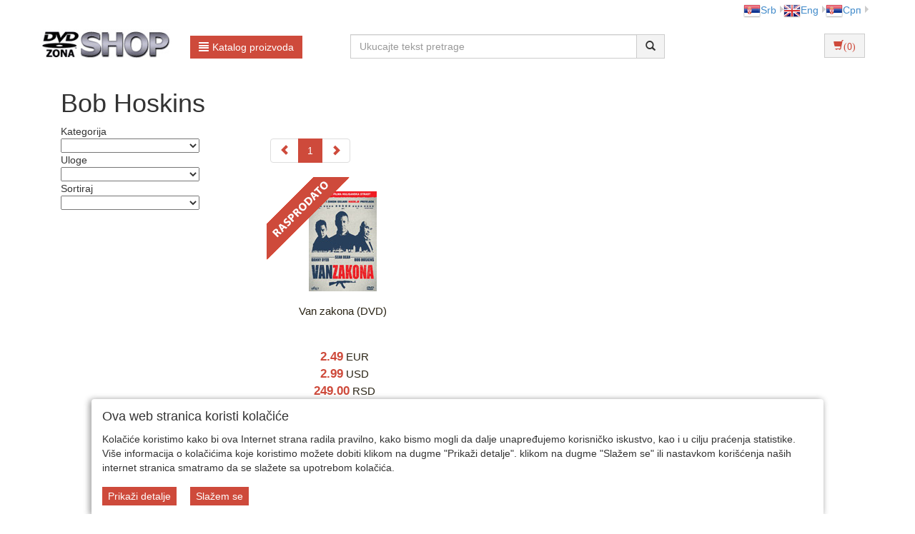

--- FILE ---
content_type: text/html;charset=UTF-8
request_url: https://www.dvdzona.co.rs/uloge/bob-hoskins/7_1_9684?f_search_type=2
body_size: 10345
content:
<!DOCTYPE html><html lang="sr-RS"><head><title>
					Bob Hoskins - DVD Zona Shop
				</title><meta content="text/html; charset=utf-8" http-equiv="Content-Type"/><meta content="SR" http-equiv="Content-Language"/><meta content="follow,index" name="robots"/><meta content="Global" name="distribution"/><meta content="5 days" name="revisit-after"/><meta content="Copyright by WEBCentric doo, 2020-2021. Sva prava zadržana. All rights reserved." name="copyright"/>
				<meta name="keywords" content=""/>	
<meta name="keywords" content="pop muzika, narodna muzika, filmovi" />
<meta name="description" content="Originalna DVD, CD, Blu-ray, LP i Game izdanja iz Srbije. " />
<meta property="og:image" content=""/>
<link rel="canonical" href="https://www.dvdzona.co.rs/uloge/bob-hoskins/7_1_9684" />

<meta name="google-site-verification" content="Oc7QrqSVAF4jt3fG4CYSLrq_awrQ3AANAvfd7_k8Cf0" />
<meta name="google-site-verification" content="V3rQ3CLdqL2aS_HpQPg85Y-X88DdxMjpPQndk63oe9I" />
<meta name="google-site-verification" content="Dh5Xwx7hO9gXMA-nrbW-hD1w52RZ9uHZZ9N9DFasMsU" />
<meta name="google-site-verification" content="YH-5zWHoNGOUl2pJdyKwEiwWEQ_smP-zfNKHI4CI740" />
<!-- Facebook Pixel Code -->
<script>
  !function(f,b,e,v,n,t,s)
  {if(f.fbq)return;n=f.fbq=function(){n.callMethod?
  n.callMethod.apply(n,arguments):n.queue.push(arguments)};
  if(!f._fbq)f._fbq=n;n.push=n;n.loaded=!0;n.version='2.0';
  n.queue=[];t=b.createElement(e);t.async=!0;
  t.src=v;s=b.getElementsByTagName(e)[0];
  s.parentNode.insertBefore(t,s)}(window, document,'script',
  'https://connect.facebook.net/en_US/fbevents.js');
  fbq('init', '373927419776374');
  fbq('track', 'PageView');
</script>
<noscript><img height="1" width="1" style="display:none"
  src="https://www.facebook.com/tr?id=373927419776374&ev=PageView&noscript=1"
/></noscript>
<!-- End Facebook Pixel Code -->
<meta name="facebook-domain-verification" content="0ooytj6lbwfxymbnv0a0z7a93e4de1" />
<meta name="facebook-domain-verification" content="7ppn9a275qpdz8zvvmzp5bkrzje9wf" />
			<meta name="viewport" content="width=device-width, initial-scale=1.0, maximum-scale=1.0"/><link rel="stylesheet" href="/resources/css/normalize.css" type="text/css"/><link rel="stylesheet" href="/resources/bootstrap-3.1.1/css/bootstrap.css" type="text/css"/><link rel="stylesheet" href="/resources/font-awesome-4.7.0/css/font-awesome.min.css" type="text/css"/><link rel="stylesheet" href="/resources/css/dvd/style.css" type="text/css"/><link rel="stylesheet" href="/resources/css/dvd/responsive.css" type="text/css"/><link rel="stylesheet" href="/resources/css/dvd/pgwslideshow.css" type="text/css"/><script type="text/javascript" src="/resources/jquery/jquery-1.11.0.js"></script><script type="text/javascript" src="/resources/jquery/jquery.tmpl-1.0.0.js"></script><script type="text/javascript" src="/resources/js/dvd/pgwslideshow.js"></script><script type="text/javascript" src="/resources/js/superalati-default/pagination.js"></script><script type="text/javascript" src="/resources/js/dvd/pgwslideshow.min.js"></script><script type="text/javascript" src="/resources/bootstrap-3.1.1/js/bootstrap.js"></script><script type="text/javascript" src="/resources/js/dvd/pager.jquery.js"></script><script type="text/javascript" src="/resources/js/dvd/script.js"></script><script type="text/javascript">
		function getPath() { return '';}
		function getImagesRootUrl() { return '/user/include/';}
	</script>
		<!-- Google tag (gtag.js) -->
<script async src="https://www.googletagmanager.com/gtag/js?id=G-2YWY06X6JL"></script>
<script>
  window.dataLayer = window.dataLayer || [];
  function gtag(){dataLayer.push(arguments);}
  gtag('js', new Date());

  gtag('config', 'G-2YWY06X6JL');
</script>

<!-- Global site tag (gtag.js) - Google Analytics -->
<script async src="https://www.googletagmanager.com/gtag/js?id=UA-538274-4"></script>
<script>
  window.dataLayer = window.dataLayer || [];
  function gtag(){dataLayer.push(arguments);}
  gtag('js', new Date());

  gtag('config', 'UA-538274-4');
</script>
<!-- End Google site tag (gtag.js) - Google Analytics -->

<!-- Google Tag Manager -->
<script>(function(w,d,s,l,i){w[l]=w[l]||[];w[l].push({'gtm.start':
new Date().getTime(),event:'gtm.js'});var f=d.getElementsByTagName(s)[0],
j=d.createElement(s),dl=l!='dataLayer'?'&l='+l:'';j.async=true;j.src=
'https://www.googletagmanager.com/gtm.js?id='+i+dl;f.parentNode.insertBefore(j,f);
})(window,document,'script','dataLayer','GTM-T5PSMVS');</script>
<!-- End Google Tag Manager -->

<!-- Google Recaptcha -->
<script src="https://www.google.com/recaptcha/api.js"></script>
<!-- End Google Recaptcha -->


	</head><body itemtype="https://schema.org/WebPage" itemscope="itemscope">
		<!-- Google Tag Manager (noscript) -->
<noscript><iframe src="https://www.googletagmanager.com/ns.html?id=GTM-T5PSMVS"
height="0" width="0" style="display:none;visibility:hidden"></iframe></noscript>
<!-- End Google Tag Manager (noscript) -->
	<div class="container"><div class="layout"><div class="layout_top"><div class="row"><div class="col-lg-6 col-md-6 col-sm-6 col-xs-12"> </div><div class="col-lg-6 col-md-6 col-sm-6 col-xs-12 languages"><ul class="pull-right"><li class="dropdown-submenu first-li menu-li language-li" id="sr-Latn" itemprop="itemListElement"><a href="http://www.dvdzona.co.rs/uloge/bob-hoskins/7_1_9684?lang=sr-Latn" class="truncate"><img alt="sr-Latn" src="/resources/image/dvd/sr-Latn.png"/>Srb</a></li><li class="dropdown-submenu first-li menu-li language-li" id="en" itemprop="itemListElement"><a href="http://www.dvdzona.co.rs/uloge/bob-hoskins/7_1_9684?lang=en" class="truncate"><img alt="en" src="/resources/image/dvd/en.png"/>Eng</a></li><li class="dropdown-submenu first-li menu-li language-li" id="sr" itemprop="itemListElement"><a href="http://www.dvdzona.co.rs/uloge/bob-hoskins/7_1_9684?lang=sr" class="truncate"><img alt="sr" src="/resources/image/dvd/sr.png"/>Срп</a></li></ul></div></div><div class="row"><div class="col-lg-4 col-md-6 col-sm-5 col-xs-5 px-0"><div class="col-lg-6 col-md-6 col-sm-6 col-xs-12"><div class="logo"><a title="DVD Zona Shop" href="/front" class="navbar-brand"><img class="" alt="DVD Zona Shop" title="DVD Zona Shop" src="/resources/image/dvd/logo_sr-Latn.jpg"/></a></div></div><div class="col-lg-6 col-md-6 col-sm-6 col-xs-12"><div class="dropdown"><div class="desktop-menu"><div class="dropdown"><a href="/page.html" data-target="#" class="btn btn-primary btn-primary-alatnica" data-toggle="dropdown" role="button" id="dLabel"><span class="glyphicon glyphicon-align-justify"> </span>Katalog proizvoda</a><ul aria-labelledby="dropdownMenu" role="menu" class="dropdown-menu multi-level first-ul"><li class="dropdown-submenu first-li"><p><a itemprop="item" title="CD zabavna muzika - Srbija i ex-YU - pop, rok & rep (896)" href="/user/cd-domaca-zabavna-muzika-srbija-ex-yu-pop-rok-rep/7_334_1_0_0/category"><span itemprop="name">
			CD zabavna muzika - Srbija i ex-YU - pop, rok & rep
		</span></a></p></li><li class="dropdown-submenu first-li"><p><a itemprop="item" title="CD narodna muzika - Srbija i ex-YU - folk, etno i filmska (558)" href="/user/cd-domaca-narodna-muzika-srbija-ex-yu-folk-etno-filmska/7_368_1_0_0/category"><span itemprop="name">
			CD narodna muzika - Srbija i ex-YU - folk, etno i filmska
		</span></a></p></li><li class="dropdown-submenu first-li"><p><a itemprop="item" title="LP / Vinyl domaća izdanja (19603)" href="/user/lp-vinyl-domaca-izdanja/7_3894_1_0_0/category"><span itemprop="name">
			LP / Vinyl domaća izdanja
		</span></a></p></li><li class="dropdown-submenu first-li"><p><a itemprop="item" title="LP / Vinyl inostrana izdanja (19603)" href="/user/lp-vinyl-inostrana-izdanja/7_3607_1_0_0/category"><span itemprop="name">
			LP / Vinyl inostrana izdanja
		</span></a></p></li><li class="dropdown-submenu first-li"><p><a itemprop="item" title="CD - dečija muzika (19603)" href="/user/cd-decija-muzika/7_2441_1_0_0/category"><span itemprop="name">
			CD - dečija muzika
		</span></a></p></li><li class="dropdown-submenu first-li"><p><a itemprop="item" title="MP3 kompilacije na USB flash drajvu (19603)" href="/user/mp3-kompilacije-na-usb-flash-drajvu/7_3825_1_0_0/category"><span itemprop="name">
			MP3 kompilacije na USB flash drajvu
		</span></a></p></li><li class="dropdown-submenu first-li"><p><a itemprop="item" title="Blu-ray filmovi sa srpskim ili hrvatskim titlovima (113)" href="/user/blu-ray-filmovi-sa-srpskim-ili-hrvatskim-titlovima/7_716_1_0_0/category"><span itemprop="name">
			Blu-ray filmovi sa srpskim ili hrvatskim titlovima
		</span></a></p></li><li class="dropdown-submenu first-li"><p><a itemprop="item" title="Blu-ray filmovi sa engleskim titlovima (19603)" href="/user/blu-ray-filmovi-sa-engleskim-titlovima/7_4325_1_0_0/category"><span itemprop="name">
			Blu-ray filmovi sa engleskim titlovima
		</span></a></p></li><li class="dropdown-submenu first-li"><p><a itemprop="item" title="Blu-ray - muzika i koncerti (19603)" href="/user/blu-ray-muzika-i-koncerti/7_2883_1_0_0/category"><span itemprop="name">
			Blu-ray - muzika i koncerti
		</span></a></p></li><li class="dropdown-submenu first-li"><p><a itemprop="item" title="Inostrani DVD filmovi - najnoviji hit naslovi  (88)" href="/user/inostrani-dvd-filmovi-najnoviji-naslovi/7_3027_1_0_0/category"><span itemprop="name">
			Inostrani DVD filmovi - najnoviji hit naslovi 
		</span></a></p></li><li class="dropdown-submenu first-li"><p><a itemprop="item" title="Inostrani DVD filmovi - stariji naslovi i klasici (148)" href="/user/inostrani-dvd-filmovi-stariji-naslovi-i-klasici/7_172_1_0_0/category"><span itemprop="name">
			Inostrani DVD filmovi - stariji naslovi i klasici
		</span></a></p></li><li class="dropdown-submenu first-li"><p><a itemprop="item" title="CD - inostrana izdanja (19603)" href="/user/cd-inostrana-izdanja/7_2286_1_0_0/category"><span itemprop="name">
			CD - inostrana izdanja
		</span></a></p></li><li class="dropdown-submenu first-li"><p><a itemprop="item" title="Najnoviji DVD naslovi u ponudi  (500)" href="/user/najnoviji-dvd-naslovi-u-ponudi-srbija/7_212_1_0_0/category"><span itemprop="name">
			Najnoviji DVD naslovi u ponudi 
		</span></a></p></li><li class="dropdown-submenu first-li"><p><a itemprop="item" title="Blu-ray za 399-999 dinara (19603)" href="/user/blu-ray-za-399-999-dinara/7_3565_1_0_0/category"><span itemprop="name">
			Blu-ray za 399-999 dinara
		</span></a></p></li><li class="dropdown-submenu first-li"><p><a itemprop="item" title="Srpski i ex-Yu DVD naslovi sa engleskim i drugim stranim titlovima (19603)" href="/user/srpski-i-ex-yu-dvd-naslovi-sa-engleskim-i-drugim-inostranim-titlovima/7_1376_1_0_0/category"><span itemprop="name">
			Srpski i ex-Yu DVD naslovi sa engleskim i drugim stranim titlovima
		</span></a></p></li><li class="dropdown-submenu first-li"><p><a itemprop="item" title="Blu-ray 4K UHD i 3D izdanja (40)" href="/user/blu-ray-4k-uhd-i-3d-izdanja/7_2470_1_0_0/category"><span itemprop="name">
			Blu-ray 4K UHD i 3D izdanja
		</span></a></p></li><li class="dropdown-submenu first-li"><p><span style="color: #428bca;">CD - OSTALE KATEGORIJE</span></p><ul class="dropdown-menu"><p><span><b>CD - OSTALE KATEGORIJE</b></span></p><li><p><a itemprop="item" title="CD - Srbija i ex-YU - albumi (19603)" href="/user/cd-srbija-i-ex-yu-albumi/7_4264_1_0_0/category"><span itemprop="name">
			CD - Srbija i ex-YU - albumi
		</span></a></p></li><li><p><a itemprop="item" title="CD - Srbija i ex-YU - kompilacije najvećih hitova (19603)" href="/user/cd-srbija-i-ex-yu-kompilacije-najvecih-hitova/7_4265_1_0_0/category"><span itemprop="name">
			CD - Srbija i ex-YU - kompilacije najvećih hitova
		</span></a></p></li><li><p><a itemprop="item" title="CD - Srbija i ex-YU - box-set kompleti albuma  (19603)" href="/user/cd-srbija-i-ex-yu-box-set-kompleti-albuma/7_4266_1_0_0/category"><span itemprop="name">
			CD - Srbija i ex-YU - box-set kompleti albuma 
		</span></a></p></li><li><p><a itemprop="item" title="CD - Srbija i ex-YU - kompilacije raznih izvođača (19603)" href="/user/cd-srbija-i-ex-yu-kompilacije-raznih-izvodjaca/7_4267_1_0_0/category"><span itemprop="name">
			CD - Srbija i ex-YU - kompilacije raznih izvođača
		</span></a></p></li><li><p><a itemprop="item" title="CD - Srbija i ex-YU - koncerti / live (19603)" href="/user/cd-srbija-i-ex-yu-koncerti-live/7_4268_1_0_0/category"><span itemprop="name">
			CD - Srbija i ex-YU - koncerti / live
		</span></a></p></li><li><p><a itemprop="item" title="CD - klasična muzika (19603)" href="/user/cd-klasicna-muzika/7_2935_1_0_0/category"><span itemprop="name">
			CD - klasična muzika
		</span></a></p></li><li><p><a itemprop="item" title="CD - audio knjige (19603)" href="/user/cd-audio-knjige/7_2398_1_0_0/category"><span itemprop="name">
			CD - audio knjige
		</span></a></p></li></ul></li><li class="dropdown-submenu first-li"><p><span style="color: #428bca;">DVD - OSTALE KATEGORIJE</span></p><ul class="dropdown-menu"><p><span><b>DVD - OSTALE KATEGORIJE</b></span></p><li><p><a itemprop="item" title="DVD - najnoviji srpski i ex-Yu filmovi (od 2000. godine) (58)" href="/user/dvd-najnoviji-domaci-filmovi-srbija-ex-yu/7_40_1_0_0/category"><span itemprop="name">
			DVD - najnoviji srpski i ex-Yu filmovi (od 2000. godine)
		</span></a></p></li><li><p><a itemprop="item" title="DVD - srpski i ex-Yu filmovi (1990-1999) (25)" href="/user/dvd-domaci-filmovi-srbija-ex-yu-1990-1999/7_338_1_0_0/category"><span itemprop="name">
			DVD - srpski i ex-Yu filmovi (1990-1999)
		</span></a></p></li><li><p><a itemprop="item" title="DVD - srpski i ex-Yu filmovi (1980-1989) (77)" href="/user/dvd-domaci-filmovi-srbija-ex-yu-1980-1989/7_123_1_0_0/category"><span itemprop="name">
			DVD - srpski i ex-Yu filmovi (1980-1989)
		</span></a></p></li><li><p><a itemprop="item" title="DVD - stariji srpski i ex-Yu filmovi (do 1979. godine) (132)" href="/user/dvd-domaci-srbija-ex-yu-stariji-filmovi-do-1979/7_122_1_0_0/category"><span itemprop="name">
			DVD - stariji srpski i ex-Yu filmovi (do 1979. godine)
		</span></a></p></li><li><p><a itemprop="item" title="DVD - domaća muzika (116)" href="/user/dvd-muzika-domaca-srbija-ex-yu/7_178_1_0_0/category"><span itemprop="name">
			DVD - domaća muzika
		</span></a></p></li><li><p><a itemprop="item" title="DVD - inostrana muzika (19603)" href="/user/dvd-inostrana-muzika/7_2287_1_0_0/category"><span itemprop="name">
			DVD - inostrana muzika
		</span></a></p></li><li><p><a itemprop="item" title="DVD - pozorišne predstave (12)" href="/user/dvd-pozorisne-predstave-srbija/7_337_1_0_0/category"><span itemprop="name">
			DVD - pozorišne predstave
		</span></a></p></li><li><p><a itemprop="item" title="DVD - sportski i dokumentarni (56)" href="/user/dvd-sportski-dokumentarni-srbija/7_236_1_0_0/category"><span itemprop="name">
			DVD - sportski i dokumentarni
		</span></a></p></li><li><p><a itemprop="item" title="DVD -  TV serije i emisije (81)" href="/user/dvd-tv-serije-emisije-domace/7_210_1_0_0/category"><span itemprop="name">
			DVD -  TV serije i emisije
		</span></a></p></li><li><p><a itemprop="item" title="DVD - dečiji i animirani (108)" href="/user/dvd-deciji-animirani-srbija/7_173_1_0_0/category"><span itemprop="name">
			DVD - dečiji i animirani
		</span></a></p></li><li><p><a itemprop="item" title="DVD - Lov i ribolov - dokumentarni (19603)" href="/user/dvd-lov-i-ribolov-dokumentarni/7_1681_1_0_0/category"><span itemprop="name">
			DVD - Lov i ribolov - dokumentarni
		</span></a></p></li></ul></li><li class="dropdown-submenu first-li"><p><span style="color: #428bca;">PC, Playstation, Xbox, Nintendo - igre i oprema</span></p><ul class="dropdown-menu"><p><span><b>PC, Playstation, Xbox, Nintendo - igre i oprema</b></span></p><li><p><a itemprop="item" title="PC igre (303)" href="/user/pc-igre/7_1012_1_0_0/category"><span itemprop="name">
			PC igre
		</span></a></p></li><li><p><a itemprop="item" title="Playstation 3 igre (231)" href="/user/playstation-3-igre/7_1009_1_0_0/category"><span itemprop="name">
			Playstation 3 igre
		</span></a></p></li></ul></li><li class="dropdown-submenu first-li"><p><span style="color: #428bca;">KNJIGE I STRIP IZDANJA</span></p><ul class="dropdown-menu"><p><span><b>KNJIGE I STRIP IZDANJA</b></span></p><li><p><a itemprop="item" title="Strip albumi - domaća izdanja (19603)" href="/user/strip-albumi-domaca-izdanja/7_2094_1_0_0/category"><span itemprop="name">
			Strip albumi - domaća izdanja
		</span></a></p></li><li><p><a itemprop="item" title="Strip albumi - licencna izdanja (19603)" href="/user/strip-albumi-licencna-izdanja/7_2119_1_0_0/category"><span itemprop="name">
			Strip albumi - licencna izdanja
		</span></a></p></li><li><p><a itemprop="item" title="Knjige - muzika, film (19603)" href="/user/knjige-muzika-film/7_2669_1_0_0/category"><span itemprop="name">
			Knjige - muzika, film
		</span></a></p></li><li><p><a itemprop="item" title="RTS knjige (19603)" href="/user/rts-knjige/7_4027_1_0_0/category"><span itemprop="name">
			RTS knjige
		</span></a></p></li><li><p><a itemprop="item" title="Knjige - razno (19603)" href="/user/knjige-razno/7_4383_1_0_0/category"><span itemprop="name">
			Knjige - razno
		</span></a></p></li><li><p><a itemprop="item" title="Knjige - Dejan Milošević Tarski  (19603)" href="/user/knjige-dejan-milosevic-tarski/7_4367_1_0_0/category"><span itemprop="name">
			Knjige - Dejan Milošević Tarski 
		</span></a></p></li></ul></li><li class="dropdown-submenu first-li"><p><span style="color: #428bca;">BDR Media knjige</span></p><ul class="dropdown-menu"><p><span><b>BDR Media knjige</b></span></p><li><p><a itemprop="item" title="Džulija Kvin - BDR Media knjige (19603)" href="/user/dzulija-kvin-bdr-media-knjige/7_4317_1_0_0/category"><span itemprop="name">
			Džulija Kvin - BDR Media knjige
		</span></a></p></li><li><p><a itemprop="item" title="Lisa Klejpas - BDR Media knjige (19603)" href="/user/lisa-klejpas-bdr-media-knjige/7_4319_1_0_0/category"><span itemprop="name">
			Lisa Klejpas - BDR Media knjige
		</span></a></p></li><li><p><a itemprop="item" title="Meri Balog - BDR Media knjige (19603)" href="/user/meri-balog-bdr-media-knjige/7_4320_1_0_0/category"><span itemprop="name">
			Meri Balog - BDR Media knjige
		</span></a></p></li><li><p><a itemprop="item" title="Nora Roberts - BDR Media knjige (19603)" href="/user/nora-roberts-bdr-media-knjige/7_4322_1_0_0/category"><span itemprop="name">
			Nora Roberts - BDR Media knjige
		</span></a></p></li><li><p><a itemprop="item" title="Džudit Maknot - BDR Media knjige (19603)" href="/user/dzudit-maknot-bdr-media-knjige/7_4326_1_0_0/category"><span itemprop="name">
			Džudit Maknot - BDR Media knjige
		</span></a></p></li><li><p><a itemprop="item" title="Suzan Inok - BDR Media knjige (19603)" href="/user/suzan-inok-bdr-media-knjige/7_4332_1_0_0/category"><span itemprop="name">
			Suzan Inok - BDR Media knjige
		</span></a></p></li><li><p><a itemprop="item" title="Džuli Garvud - BDR Media knjige (19603)" href="/user/dzuli-garvud-bdr-media-knjige/7_4316_1_0_0/category"><span itemprop="name">
			Džuli Garvud - BDR Media knjige
		</span></a></p></li><li><p><a itemprop="item" title="Suzan Elizabet Filips - BDR Media knjige (19603)" href="/user/suzan-elizabet-filips-bdr-media-knjige/7_4370_1_0_0/category"><span itemprop="name">
			Suzan Elizabet Filips - BDR Media knjige
		</span></a></p></li><li><p><a itemprop="item" title="Džud Devero - BDR Media knjige (19603)" href="/user/dzud-devero-bdr-media-knjige/7_4381_1_0_0/category"><span itemprop="name">
			Džud Devero - BDR Media knjige
		</span></a></p></li><li><p><a itemprop="item" title="Harlekin - Priče iz ordinacije - BDR Media knjige (19603)" href="/user/harlekin-price-iz-ordinacije-bdr-media-knjige/7_4405_1_0_0/category"><span itemprop="name">
			Harlekin - Priče iz ordinacije - BDR Media knjige
		</span></a></p></li><li><p><a itemprop="item" title="Monika Makarti - BDR Media knjige (19603)" href="/user/monika-makarti-bdr-media-knjige/7_4436_1_0_0/category"><span itemprop="name">
			Monika Makarti - BDR Media knjige
		</span></a></p></li><li><p><a itemprop="item" title="Sandra Braun - BDR Media knjige (0)" href="/user/sandra-braun-bdr-media-knjige/7_4335_1_0_0/category"><span itemprop="name">
			Sandra Braun - BDR Media knjige
		</span></a></p></li><li><p><a itemprop="item" title="Donald Trump - BDR Media knjige (1)" href="/user/donald-trump-bdr-media-knjige/7_4336_1_0_0/category"><span itemprop="name">
			Donald Trump - BDR Media knjige
		</span></a></p></li></ul></li><li class="dropdown-submenu first-li"><p><a itemprop="item" title="EYESBURN - merchandise (19603)" href="/user/eyesburn-merchandise/7_4042_1_0_0/category"><span itemprop="name">
			EYESBURN - merchandise
		</span></a></p></li></ul></div></div></div></div></div><div class="col-lg-8 col-md-6 col-sm-7 col-xs-7 px-0"><div class="col-lg-8 col-lg-offset-0 col-md-10 col-md-offset-0 col-sm-9 col-sm-offset-1 col-xs-12 px-0"><div class="search-input"><form action="/search" id="searchboxForm" method="post" class="navbar-form navbar-form-search navbar-left" role="form"><div class="input-group"><div class="input-group-input"><input placeholder="Ukucajte tekst pretrage" class="form-control " name="pattern" autocomplete="off" type="text"/></div><div class="input-group-btn"><button type="submit" class="btn btn-default"><span class="glyphicon glyphicon-search"></span></button></div></div><div class="searchbar-error text-danger hidden">Molimo Vas da unesete barem tri slova u polje za pretragu.</div></form></div><script>
		$('#searchboxForm button.btn').click(function(e) {
			e.preventDefault();
			
			var text = $('#searchboxForm').find("input[type='text']").val();
			if(text.length < 2) {
				$('.searchbar-error').removeClass('hidden');
			} else {
				$('.searchbar-error').addClass('hidden');
				var wordArr = text.split(" ");
				wordArr = wordArr.filter(function(word) {
					return word.length >= 2;
				})
				var newText = wordArr.join(' ');
				$('#searchboxForm').find("input[type='text']").val(newText)
				$('#searchboxForm').submit();
			}
		});
	</script></div><div class="col-lg-2 col-lg-offset-2 col-md-2 col-sm-2 col-xs-12"><div class="btn-group button_shoppingcart pull-right"><div class="btn-group"><form role="form" method="get" action="/shoppingCartAjax" id="shoppingCartAjaxShow"><button class="btn btn-default" type="submit"><span aria-hidden="true" class="glyphicon glyphicon-shopping-cart"/>(0)</button></form></div></div><script type="text/x-jquery-tmpl" id="shoppinCartModulAjaxTemplate">
		{{if orderItems.length > 0}}
	{{each(i) dataTwo.currencies}}
		{{if i < dataTwo.currenciesCount}}
			
				<div id="shoppingCart-*{i}" class="shoppingCartAjax" >
				{{each orderItems}}
					<div class="item col-lg-12 col-md-12 col-sm-12 col-xs-12">

							<div class="col-lg-1 col-md-1 col-sm-1 col-xs-1">
								*{quantity}X
							</div>
							<div class="col-lg-7 col-md-7 col-sm-7 col-xs-6">
								<div class="name" style="word-wrap: break-word;">
										{{each(i) dataTwo.languages}}
											{{if dataTwo.currentLanguge != null}}
												{{if dataTwo.languages[i].isoCode == dataTwo.currentLanguge}}
												    *{item.names[i]}
												{{/if}}
											  
											{{/if}}
                                        {{/each}}
									
								</div>
							</div>
							<div class="col-lg-2 col-md-2 col-sm-2 col-xs-3">
									<b>*{formatPrice(item.finalPrices[i])}</b>
							</div>
							<div class="col-lg-1 col-md-1 col-sm-1 col-xs-1" style="float:right">
								<form class="removeItemAjax" action="*{path}/shoppingCartAjax/removeItem/*{item.id}" method="get" role="form">
										<input type="hidden" name="shopId" value="*{shopId}"/>
																
										<button type="submit" class="btn btn-default btn-xs">
											<span class="glyphicon glyphicon-trash"></span> 
										</button>
									</form>
							</div>
						</div>
						{{/each}}
					</div>
		{{/if}}
	{{/each}}	   
			   
			   {{else}}
				<div class="alert">
					<spring:message code="You have no items in your shopping cart"/>
				</div>
		{{/if}}
	  
				
	</script><script type="text/javascript">
	        function formatPrice(price) {
	            return price.toFixed(2).replace(/(\d)(?=(\d{3})+\.)/g, '$1,');
	        }
        </script><div class="shopping-cart-modul-ajax" id="shopping-cart-modul-ajax"><div class="container-cart"><div class="shoppingcart"><div class="col-lg-12 col-md-12 col-sm-12 col-xs-12"><div class="currencies col-lg-8 col-md-8 col-sm-8 col-xs-8"> </div><div style="cursor:pointer;" class="text-right close-ajax-popover col-lg-4 col-md-4 col-sm-4 col-xs-4" id="close-ajax-popover"><span class="glyphicon glyphicon-remove"> </span></div></div><div class="items col-lg-12 col-md-12 col-sm-12 col-xs-12"> </div><div class="col-lg-12 col-md-12 col-sm-12 col-xs-12 text-right"><div class="total-label">Ukupna cena<div style="display:none" id="totalLabelDiscount">(sa popustom)</div>:
					</div><div class="total"> </div></div><div class="buttonsShoppingCart"><div class="col-lg-12 col-md-12 col-sm-12 col-xs-12"><div style="display:inline-flex" class="btn-group"><form role="form" method="get" action="/shoppingCart"><button class="btn btn-default buttonCarts" type="submit">
				<span class="glyphicon glyphicon-shopping-cart"></span>
			<span class="showCart">Prikaži korpu detaljno</span></button></form><div class="button_checkout"><form role="form" method="get" action="/checkout"><input value="7" name="shopId" type="hidden"/><button class="btn btn-default btn-buy" type="submit"><span class="btntext">Idem na kasu</span><span class="glyphicon glyphicon-play"></span></button></form></div></div></div></div><div style="position: relative ;bottom:27px" class="item col-lg-12 col-md-12 col-sm-12 col-xs-12"><a href="/front" style="float:right;color: #F26300; margin-right:15px;">Nastavi kupovinu</a></div></div></div></div></div></div></div><div class="row visible-xs"><div class="col-xs-12"><div class="mobile-menu-button"><a class="btn btn-primary btn-primary-alatnica" role="button" id="dLabelMobile"><span class="glyphicon glyphicon-align-justify"> </span>Katalog proizvoda</a></div><div class="mobile-menu" id="mobile-menu"><div class="col-md-12"><div class="navigation_categories"><ul class="items first list-inline"><li class="item first"><p><h2><a itemprop="item" title="CD zabavna muzika - Srbija i ex-YU - pop, rok & rep (896)" href="/user/cd-domaca-zabavna-muzika-srbija-ex-yu-pop-rok-rep/7_334_1_0_0/category"><span itemprop="name">
			CD zabavna muzika - Srbija i ex-YU - pop, rok & rep
		</span></a></h2></p><ul class="items second list-inline"></ul></li><li class="item first"><p><h2><a itemprop="item" title="CD narodna muzika - Srbija i ex-YU - folk, etno i filmska (558)" href="/user/cd-domaca-narodna-muzika-srbija-ex-yu-folk-etno-filmska/7_368_1_0_0/category"><span itemprop="name">
			CD narodna muzika - Srbija i ex-YU - folk, etno i filmska
		</span></a></h2></p><ul class="items second list-inline"></ul></li><li class="item first"><p><h2><a itemprop="item" title="LP / Vinyl domaća izdanja (19603)" href="/user/lp-vinyl-domaca-izdanja/7_3894_1_0_0/category"><span itemprop="name">
			LP / Vinyl domaća izdanja
		</span></a></h2></p><ul class="items second list-inline"></ul></li><li class="item first"><p><h2><a itemprop="item" title="LP / Vinyl inostrana izdanja (19603)" href="/user/lp-vinyl-inostrana-izdanja/7_3607_1_0_0/category"><span itemprop="name">
			LP / Vinyl inostrana izdanja
		</span></a></h2></p><ul class="items second list-inline"></ul></li><li class="item first"><p><h2><a itemprop="item" title="CD - dečija muzika (19603)" href="/user/cd-decija-muzika/7_2441_1_0_0/category"><span itemprop="name">
			CD - dečija muzika
		</span></a></h2></p><ul class="items second list-inline"></ul></li><li class="item first"><p><h2><a itemprop="item" title="MP3 kompilacije na USB flash drajvu (19603)" href="/user/mp3-kompilacije-na-usb-flash-drajvu/7_3825_1_0_0/category"><span itemprop="name">
			MP3 kompilacije na USB flash drajvu
		</span></a></h2></p><ul class="items second list-inline"></ul></li><li class="item first"><p><h2><a itemprop="item" title="Blu-ray filmovi sa srpskim ili hrvatskim titlovima (113)" href="/user/blu-ray-filmovi-sa-srpskim-ili-hrvatskim-titlovima/7_716_1_0_0/category"><span itemprop="name">
			Blu-ray filmovi sa srpskim ili hrvatskim titlovima
		</span></a></h2></p><ul class="items second list-inline"></ul></li><li class="item first"><p><h2><a itemprop="item" title="Blu-ray filmovi sa engleskim titlovima (19603)" href="/user/blu-ray-filmovi-sa-engleskim-titlovima/7_4325_1_0_0/category"><span itemprop="name">
			Blu-ray filmovi sa engleskim titlovima
		</span></a></h2></p><ul class="items second list-inline"></ul></li><li class="item first"><p><h2><a itemprop="item" title="Blu-ray - muzika i koncerti (19603)" href="/user/blu-ray-muzika-i-koncerti/7_2883_1_0_0/category"><span itemprop="name">
			Blu-ray - muzika i koncerti
		</span></a></h2></p><ul class="items second list-inline"></ul></li><li class="item first"><p><h2><a itemprop="item" title="Inostrani DVD filmovi - najnoviji hit naslovi  (88)" href="/user/inostrani-dvd-filmovi-najnoviji-naslovi/7_3027_1_0_0/category"><span itemprop="name">
			Inostrani DVD filmovi - najnoviji hit naslovi 
		</span></a></h2></p><ul class="items second list-inline"></ul></li><li class="item first"><p><h2><a itemprop="item" title="Inostrani DVD filmovi - stariji naslovi i klasici (148)" href="/user/inostrani-dvd-filmovi-stariji-naslovi-i-klasici/7_172_1_0_0/category"><span itemprop="name">
			Inostrani DVD filmovi - stariji naslovi i klasici
		</span></a></h2></p><ul class="items second list-inline"></ul></li><li class="item first"><p><h2><a itemprop="item" title="CD - inostrana izdanja (19603)" href="/user/cd-inostrana-izdanja/7_2286_1_0_0/category"><span itemprop="name">
			CD - inostrana izdanja
		</span></a></h2></p><ul class="items second list-inline"></ul></li><li class="item first"><p><h2><a itemprop="item" title="Najnoviji DVD naslovi u ponudi  (500)" href="/user/najnoviji-dvd-naslovi-u-ponudi-srbija/7_212_1_0_0/category"><span itemprop="name">
			Najnoviji DVD naslovi u ponudi 
		</span></a></h2></p><ul class="items second list-inline"></ul></li><li class="item first"><p><h2><a itemprop="item" title="Blu-ray za 399-999 dinara (19603)" href="/user/blu-ray-za-399-999-dinara/7_3565_1_0_0/category"><span itemprop="name">
			Blu-ray za 399-999 dinara
		</span></a></h2></p><ul class="items second list-inline"></ul></li><li class="item first"><p><h2><a itemprop="item" title="Srpski i ex-Yu DVD naslovi sa engleskim i drugim stranim titlovima (19603)" href="/user/srpski-i-ex-yu-dvd-naslovi-sa-engleskim-i-drugim-inostranim-titlovima/7_1376_1_0_0/category"><span itemprop="name">
			Srpski i ex-Yu DVD naslovi sa engleskim i drugim stranim titlovima
		</span></a></h2></p><ul class="items second list-inline"></ul></li><li class="item first"><p><h2><a itemprop="item" title="Blu-ray 4K UHD i 3D izdanja (40)" href="/user/blu-ray-4k-uhd-i-3d-izdanja/7_2470_1_0_0/category"><span itemprop="name">
			Blu-ray 4K UHD i 3D izdanja
		</span></a></h2></p><ul class="items second list-inline"></ul></li><li class="item first"><p><h2><span style="color: #428bca;">CD - OSTALE KATEGORIJE</span></h2></p><ul class="items second list-inline"><li class="item second"><h2><a itemprop="item" title="CD - Srbija i ex-YU - albumi (19603)" href="/user/cd-srbija-i-ex-yu-albumi/7_4264_1_0_0/category"><span itemprop="name">
			CD - Srbija i ex-YU - albumi
		</span></a></h2></li><li class="item second"><h2><a itemprop="item" title="CD - Srbija i ex-YU - kompilacije najvećih hitova (19603)" href="/user/cd-srbija-i-ex-yu-kompilacije-najvecih-hitova/7_4265_1_0_0/category"><span itemprop="name">
			CD - Srbija i ex-YU - kompilacije najvećih hitova
		</span></a></h2></li><li class="item second"><h2><a itemprop="item" title="CD - Srbija i ex-YU - box-set kompleti albuma  (19603)" href="/user/cd-srbija-i-ex-yu-box-set-kompleti-albuma/7_4266_1_0_0/category"><span itemprop="name">
			CD - Srbija i ex-YU - box-set kompleti albuma 
		</span></a></h2></li><li class="item second"><h2><a itemprop="item" title="CD - Srbija i ex-YU - kompilacije raznih izvođača (19603)" href="/user/cd-srbija-i-ex-yu-kompilacije-raznih-izvodjaca/7_4267_1_0_0/category"><span itemprop="name">
			CD - Srbija i ex-YU - kompilacije raznih izvođača
		</span></a></h2></li><li class="item second"><h2><a itemprop="item" title="CD - Srbija i ex-YU - koncerti / live (19603)" href="/user/cd-srbija-i-ex-yu-koncerti-live/7_4268_1_0_0/category"><span itemprop="name">
			CD - Srbija i ex-YU - koncerti / live
		</span></a></h2></li><li class="item second"><h2><a itemprop="item" title="CD - klasična muzika (19603)" href="/user/cd-klasicna-muzika/7_2935_1_0_0/category"><span itemprop="name">
			CD - klasična muzika
		</span></a></h2></li><li class="item second"><h2><a itemprop="item" title="CD - audio knjige (19603)" href="/user/cd-audio-knjige/7_2398_1_0_0/category"><span itemprop="name">
			CD - audio knjige
		</span></a></h2></li></ul></li><li class="item first"><p><h2><span style="color: #428bca;">DVD - OSTALE KATEGORIJE</span></h2></p><ul class="items second list-inline"><li class="item second"><h2><a itemprop="item" title="DVD - najnoviji srpski i ex-Yu filmovi (od 2000. godine) (58)" href="/user/dvd-najnoviji-domaci-filmovi-srbija-ex-yu/7_40_1_0_0/category"><span itemprop="name">
			DVD - najnoviji srpski i ex-Yu filmovi (od 2000. godine)
		</span></a></h2></li><li class="item second"><h2><a itemprop="item" title="DVD - srpski i ex-Yu filmovi (1990-1999) (25)" href="/user/dvd-domaci-filmovi-srbija-ex-yu-1990-1999/7_338_1_0_0/category"><span itemprop="name">
			DVD - srpski i ex-Yu filmovi (1990-1999)
		</span></a></h2></li><li class="item second"><h2><a itemprop="item" title="DVD - srpski i ex-Yu filmovi (1980-1989) (77)" href="/user/dvd-domaci-filmovi-srbija-ex-yu-1980-1989/7_123_1_0_0/category"><span itemprop="name">
			DVD - srpski i ex-Yu filmovi (1980-1989)
		</span></a></h2></li><li class="item second"><h2><a itemprop="item" title="DVD - stariji srpski i ex-Yu filmovi (do 1979. godine) (132)" href="/user/dvd-domaci-srbija-ex-yu-stariji-filmovi-do-1979/7_122_1_0_0/category"><span itemprop="name">
			DVD - stariji srpski i ex-Yu filmovi (do 1979. godine)
		</span></a></h2></li><li class="item second"><h2><a itemprop="item" title="DVD - domaća muzika (116)" href="/user/dvd-muzika-domaca-srbija-ex-yu/7_178_1_0_0/category"><span itemprop="name">
			DVD - domaća muzika
		</span></a></h2></li><li class="item second"><h2><a itemprop="item" title="DVD - inostrana muzika (19603)" href="/user/dvd-inostrana-muzika/7_2287_1_0_0/category"><span itemprop="name">
			DVD - inostrana muzika
		</span></a></h2></li><li class="item second"><h2><a itemprop="item" title="DVD - pozorišne predstave (12)" href="/user/dvd-pozorisne-predstave-srbija/7_337_1_0_0/category"><span itemprop="name">
			DVD - pozorišne predstave
		</span></a></h2></li><li class="item second"><h2><a itemprop="item" title="DVD - sportski i dokumentarni (56)" href="/user/dvd-sportski-dokumentarni-srbija/7_236_1_0_0/category"><span itemprop="name">
			DVD - sportski i dokumentarni
		</span></a></h2></li><li class="item second"><h2><a itemprop="item" title="DVD -  TV serije i emisije (81)" href="/user/dvd-tv-serije-emisije-domace/7_210_1_0_0/category"><span itemprop="name">
			DVD -  TV serije i emisije
		</span></a></h2></li><li class="item second"><h2><a itemprop="item" title="DVD - dečiji i animirani (108)" href="/user/dvd-deciji-animirani-srbija/7_173_1_0_0/category"><span itemprop="name">
			DVD - dečiji i animirani
		</span></a></h2></li><li class="item second"><h2><a itemprop="item" title="DVD - Lov i ribolov - dokumentarni (19603)" href="/user/dvd-lov-i-ribolov-dokumentarni/7_1681_1_0_0/category"><span itemprop="name">
			DVD - Lov i ribolov - dokumentarni
		</span></a></h2></li></ul></li><li class="item first"><p><h2><span style="color: #428bca;">PC, Playstation, Xbox, Nintendo - igre i oprema</span></h2></p><ul class="items second list-inline"><li class="item second"><h2><a itemprop="item" title="PC igre (303)" href="/user/pc-igre/7_1012_1_0_0/category"><span itemprop="name">
			PC igre
		</span></a></h2></li><li class="item second"><h2><a itemprop="item" title="Playstation 3 igre (231)" href="/user/playstation-3-igre/7_1009_1_0_0/category"><span itemprop="name">
			Playstation 3 igre
		</span></a></h2></li></ul></li><li class="item first"><p><h2><span style="color: #428bca;">KNJIGE I STRIP IZDANJA</span></h2></p><ul class="items second list-inline"><li class="item second"><h2><a itemprop="item" title="Strip albumi - domaća izdanja (19603)" href="/user/strip-albumi-domaca-izdanja/7_2094_1_0_0/category"><span itemprop="name">
			Strip albumi - domaća izdanja
		</span></a></h2></li><li class="item second"><h2><a itemprop="item" title="Strip albumi - licencna izdanja (19603)" href="/user/strip-albumi-licencna-izdanja/7_2119_1_0_0/category"><span itemprop="name">
			Strip albumi - licencna izdanja
		</span></a></h2></li><li class="item second"><h2><a itemprop="item" title="Knjige - muzika, film (19603)" href="/user/knjige-muzika-film/7_2669_1_0_0/category"><span itemprop="name">
			Knjige - muzika, film
		</span></a></h2></li><li class="item second"><h2><a itemprop="item" title="RTS knjige (19603)" href="/user/rts-knjige/7_4027_1_0_0/category"><span itemprop="name">
			RTS knjige
		</span></a></h2></li><li class="item second"><h2><a itemprop="item" title="Knjige - razno (19603)" href="/user/knjige-razno/7_4383_1_0_0/category"><span itemprop="name">
			Knjige - razno
		</span></a></h2></li><li class="item second"><h2><a itemprop="item" title="Knjige - Dejan Milošević Tarski  (19603)" href="/user/knjige-dejan-milosevic-tarski/7_4367_1_0_0/category"><span itemprop="name">
			Knjige - Dejan Milošević Tarski 
		</span></a></h2></li></ul></li><li class="item first"><p><h2><span style="color: #428bca;">BDR Media knjige</span></h2></p><ul class="items second list-inline"><li class="item second"><h2><a itemprop="item" title="Džulija Kvin - BDR Media knjige (19603)" href="/user/dzulija-kvin-bdr-media-knjige/7_4317_1_0_0/category"><span itemprop="name">
			Džulija Kvin - BDR Media knjige
		</span></a></h2></li><li class="item second"><h2><a itemprop="item" title="Lisa Klejpas - BDR Media knjige (19603)" href="/user/lisa-klejpas-bdr-media-knjige/7_4319_1_0_0/category"><span itemprop="name">
			Lisa Klejpas - BDR Media knjige
		</span></a></h2></li><li class="item second"><h2><a itemprop="item" title="Meri Balog - BDR Media knjige (19603)" href="/user/meri-balog-bdr-media-knjige/7_4320_1_0_0/category"><span itemprop="name">
			Meri Balog - BDR Media knjige
		</span></a></h2></li><li class="item second"><h2><a itemprop="item" title="Nora Roberts - BDR Media knjige (19603)" href="/user/nora-roberts-bdr-media-knjige/7_4322_1_0_0/category"><span itemprop="name">
			Nora Roberts - BDR Media knjige
		</span></a></h2></li><li class="item second"><h2><a itemprop="item" title="Džudit Maknot - BDR Media knjige (19603)" href="/user/dzudit-maknot-bdr-media-knjige/7_4326_1_0_0/category"><span itemprop="name">
			Džudit Maknot - BDR Media knjige
		</span></a></h2></li><li class="item second"><h2><a itemprop="item" title="Suzan Inok - BDR Media knjige (19603)" href="/user/suzan-inok-bdr-media-knjige/7_4332_1_0_0/category"><span itemprop="name">
			Suzan Inok - BDR Media knjige
		</span></a></h2></li><li class="item second"><h2><a itemprop="item" title="Džuli Garvud - BDR Media knjige (19603)" href="/user/dzuli-garvud-bdr-media-knjige/7_4316_1_0_0/category"><span itemprop="name">
			Džuli Garvud - BDR Media knjige
		</span></a></h2></li><li class="item second"><h2><a itemprop="item" title="Suzan Elizabet Filips - BDR Media knjige (19603)" href="/user/suzan-elizabet-filips-bdr-media-knjige/7_4370_1_0_0/category"><span itemprop="name">
			Suzan Elizabet Filips - BDR Media knjige
		</span></a></h2></li><li class="item second"><h2><a itemprop="item" title="Džud Devero - BDR Media knjige (19603)" href="/user/dzud-devero-bdr-media-knjige/7_4381_1_0_0/category"><span itemprop="name">
			Džud Devero - BDR Media knjige
		</span></a></h2></li><li class="item second"><h2><a itemprop="item" title="Harlekin - Priče iz ordinacije - BDR Media knjige (19603)" href="/user/harlekin-price-iz-ordinacije-bdr-media-knjige/7_4405_1_0_0/category"><span itemprop="name">
			Harlekin - Priče iz ordinacije - BDR Media knjige
		</span></a></h2></li><li class="item second"><h2><a itemprop="item" title="Monika Makarti - BDR Media knjige (19603)" href="/user/monika-makarti-bdr-media-knjige/7_4436_1_0_0/category"><span itemprop="name">
			Monika Makarti - BDR Media knjige
		</span></a></h2></li><li class="item second"><h2><a itemprop="item" title="Sandra Braun - BDR Media knjige (0)" href="/user/sandra-braun-bdr-media-knjige/7_4335_1_0_0/category"><span itemprop="name">
			Sandra Braun - BDR Media knjige
		</span></a></h2></li><li class="item second"><h2><a itemprop="item" title="Donald Trump - BDR Media knjige (1)" href="/user/donald-trump-bdr-media-knjige/7_4336_1_0_0/category"><span itemprop="name">
			Donald Trump - BDR Media knjige
		</span></a></h2></li></ul></li><li class="item first"><p><h2><a itemprop="item" title="EYESBURN - merchandise (19603)" href="/user/eyesburn-merchandise/7_4042_1_0_0/category"><span itemprop="name">
			EYESBURN - merchandise
		</span></a></h2></p><ul class="items second list-inline"></ul></li></ul></div></div></div></div></div><div id="addToCartPopUpModal" data-backdrop="static" aria-hidden="true" role="dialog" tabindex="-1" class="modal fade"><div role="document" class="modal-dialog"><div class="modal-content"><div class="modal-header"><button aria-label="Close" data-dismiss="modal" class="close" type="button"><span aria-hidden="true">&times;</span></button><span class="glyphicon glyphicon-ok-circle" aria-hidden="true"></span>   <span><b class="modal-title">Proizvod je uspešno dodat u korpu</b></span></div><div class="modal-body"><p/></div><div class="modal-footer"><button data-dismiss="modal" class="btn btn-default" type="button">Nastavljam sa kupovinom</button><button onclick="location.href=&#039;/shoppingCart&#039;;" class="btn btn-default" type="button">Prikaži korpu detaljno</button></div></div></div></div></div><div style="margin-top: 15px;" class="layout_middle"><div class="container"><div class="searchresults"><div id="propertyvalue-9684" class="propertyvalue"><h1>Bob Hoskins</h1><p></p></div><div class="search-result"><div class="row filter-select"><div class="col-lg-3 col-md-3 col-sm-3 col-xs-12"><div class="row"><div class="col-lg-12 col-md-12 col-sm-12 col-xs-12"><div class="row"><div class="col-lg-12 col-md-12 col-sm-12 col-xs-12"><div class="actions"><form name="formSortingFiltering" id="formSortingFiltering" action="" method="get"><input value="7" name="f_shop_id" type="hidden"/><input value="1" name="f_lang_id" type="hidden"/><div class="sorting"><span>Kategorija</span><input name="f_filter_type_1" value="2" type="hidden"/><select id="f_cat_id" name="f_cat_id" class="filter-select"><option value=""/><option value="172">Inostrani DVD filmovi - stariji naslovi i klasici</option></select><span>Uloge</span><input name="f_filter_type_2" value="2" type="hidden"/><select id="f_filter_value_2" name="f_filter_value_2" class="filter-select"><option value=""/><option value="9684">Bob Hoskins</option><option value="9683">Danny Dyer</option><option value="3856">Rupert Friend</option><option value="3141">Sean Bean</option></select></div><div class="sorting"><span>Sortiraj</span><select id="f_sorting_id" name="f_sorting_id" class="sort-select"><option/><option value="0">po značaju</option><option value="2">po imenu (A-Z)</option><option value="3">po imenu (Z-A)</option><option value="4">po ceni (prvo jeftiniji)</option><option value="5">po ceni (prvo skuplji)</option></select></div></form></div></div></div></div></div></div><div class="col-lg-9 col-md-9 col-sm-9 col-xs-12"><nav aria-label="Page navigation"><ul class="pagination"><li class="previous"><a aria-label="Previous" href="#"><span aria-hidden="true" class="glyphicon glyphicon-chevron-left"></span></a></li><li style="" class="item up page-number-1"><a>1</a></li><li style="display: none" class="etc-low"><span>...</span></li><li class="next"><a aria-label="Next" href="#"><span aria-hidden="true" class="glyphicon glyphicon-chevron-right"></span></a></li></ul></nav><ul class="items list-inline"><li style="display: none;" class="item col-lg-3 col-md-3 col-sm-4 col-xs-12"><a title="Van zakona (DVD)" href="/user/inostrani-dvd-filmovi-stariji-naslovi-i-klasici/van-zakona-dvd/7_172_85899_1_0_0/item">
		<div id="itemThumbnail-85899" class="item_thumbnail"><div class="image"><img itemprop="image" alt="Van zakona (DVD)" src="/user/include/dvd/images/items/van_zakona-dvd-m.jpg"/></div><img src="/resources/image/dvd/soldout_sr-Latn.png" alt="Van zakona (DVD)" class="soldout" style="display: inline;"/><div class="name"><h2 class="truncate">Van zakona (DVD)</h2></div><div class="prices"><div itemprop="offers" itemtype="https://schema.org/Offer" itemscope="itemscope" class="price"><span itemprop="price" class="amount">2.49</span><span class="currency">
								EUR
								<meta content="EUR" itemprop="priceCurrency"/></span></div><div itemprop="offers" itemtype="https://schema.org/Offer" itemscope="itemscope" class="price"><span itemprop="price" class="amount">2.99</span><span class="currency">
								USD
								<meta content="USD" itemprop="priceCurrency"/></span></div><div itemprop="offers" itemtype="https://schema.org/Offer" itemscope="itemscope" class="price"><span itemprop="price" class="amount">249.00</span><span class="currency">
								RSD
								<meta content="RSD" itemprop="priceCurrency"/></span></div></div><button class="btn more_details no_add_to_cart_button">Više detalja</button></div>
	</a></li></ul><nav aria-label="Page navigation"><ul class="pagination"><li class="previous"><a aria-label="Previous" href="#"><span aria-hidden="true" class="glyphicon glyphicon-chevron-left"></span></a></li><li style="" class="item up page-number-1"><a>1</a></li><li style="display: none" class="etc-low"><span>...</span></li><li class="next"><a aria-label="Next" href="#"><span aria-hidden="true" class="glyphicon glyphicon-chevron-right"></span></a></li></ul></nav></div></div></div></div></div></div><div class="layout_bottom"><div style="" id="page-bottom_navigation" class="page"><footer class="footer" style="background-color: #f3f3f3;">
   		 <!-- desktop footer -->
   		 			 <!-- Naslovi -->
   					<div class="row hidden-xs hidden-sm" id="desktop-footer-header">
        				<div class="col-lg-2 col-md-3 col-sm-12 col-xs-12 desktop-footer-header-item">
            				O DVD Zoni
        				</div>
	        			<div class="col-lg-3 col-md-3 col-sm-12 col-xs-12 desktop-footer-header-item">
	            			Kako kupovati online
	       				</div>
				        <div class="col-lg-3 col-md-3 col-sm-12 col-xs-12 desktop-footer-header-item">
				        Korisnički servis
				        </div>
	        			<div class="col-lg-4 col-md-3 col-sm-12 col-xs-12 desktop-footer-header-item">
	            			Način plaćanja
	        			</div>
    				</div>
    				<div class="row hidden-xs hidden-sm" id="desktop-footer-body">
    					<!-- 1 -->
       					<div class="col-lg-2 col-md-3 col-sm-12 col-xs-12 desktop-footer-body-item">
            				<ul>
                				<li><a href="/user/kontakt/7_kontakt_1_0/page.jsp" title="Kontakt">Kontakt</a></li>
					<li><a href="/user/uslovi-koriscenja/7_usloviKoriscenja_1_0/page.jsp" title="Uslovi korišćenja">Uslovi korišćenja</a></li>
                                        <li><a href="/user/politika-kolacica/7_CookiePolicy_1_0/page.jsp" title="politika kolačića">Politika kolačića</a></li>
 <li><a href="/user/zastita-privatnosti/7_zastita_1_0/page.jsp" title="Politika privatnosti">Politika privatnosti</a></li>
            				</ul>
        				</div>
        				<!-- 2 -->
	        			<div class="col-lg-3 col-md-3 col-sm-12 col-xs-12 desktop-footer-body-item">
				            <ul>
						<li><a href="/user/kako-kupovati-online/7_kakoKupovatiOnline_1_0/page.jsp" title="Kako kupovati online">Kako naručiti</a></li>
					<li><a href="/user/nacini-placanja/7_naciniPlacanja_1_0/page.jsp" title="Nacini placanja">Načini plaćanja</a></li>
					<li><a href="/user/reklamacije/7_reklamacije_1_0/page.jsp" title="Povrat robe i reklamacije">Povrat robe i reklamacije</a></li>
					<li><a href="/user/postarina/7_postarina_1_0/page.jsp" title="cenovnik dostave">Cenovnik dostave</a></li>       
				         <li><a href="/user/isporuka/7_isporuka_1_0/page.jsp" title="Isporuka">Isporuka</a></li>   
           				</ul>
	       				</div>
	       				<!-- 3 -->
				        <div class="col-lg-3 col-md-3 col-sm-12 col-xs-12 desktop-footer-body-item">
				            <ul>
				                <li><a href="/user/dokumenti-za-povrat-robe/7_dokumentiZaPovrat_1_0/page.jsp" title="Dokumenti za povrat robe">Dokumenti za povrat robe</a></li>
					<li><span class="glyphicon glyphicon-earphone" aria-hidden="false"></span>  069 3839662</li>
                                        <li><span class="glyphicon glyphicon-earphone" aria-hidden="false"></span>  011 3187630</li>
                                        <li><span class="glyphicon glyphicon-earphone" aria-hidden="false"></span>   011 4029654</li>

					<li><span class="	glyphicon glyphicon-envelope" aria-hidden="false"></span> office@dvdzona.co.rs</li>
					<li>Radno vreme </li>
					<li>Call centar pon-petak 9.00-17.00 </li>
				            </ul>
				        </div>
				        <!-- 4 -->
				        <div class="col-lg-4 col-md-3 col-sm-12 col-xs-12 desktop-footer-body-item">
				            <ul class="payment">
				                <li>
   <a href="https://www.mastercard.rs/sr-rs/korisnici/pronadite-karticu.html" target="_blank">
				                		<img align="absmiddle" border="0" alt="Master Card Secure Code" src="/user/include/dvd/images/logo_mc_idcheck_40.png">
				                	</a>
				                	<a href="https://rs.visa.com/pay-with-visa/security-and-assistance/protected-everywhere.html" target="_blank">
				                		<img align="absmiddle" border="0" alt="Verified by Visa" src="/user/include/dvd/images/logo_visa-secure_blu_36.png">
				                	</a>
				                </li>

   <li>
				                	<a class="bank" href="https://www.bancaintesa.rs" target="_blank">
				                		<img align="absmiddle" border="0" alt="Banca Intesa" src="/user/include/dvd/images/logo_banca-intesa_color.png">
				                	</a>
				                </li>
				                <li>
				                	<img align="absmiddle" border="0" alt="maestro" src="/user/include/dvd/images/logo_maestro_card.png">
				                	<img align="absmiddle" border="0" alt="mastercard" src="/user/include/dvd/images/logo_master_card.png">
                                                        <img align="absmiddle" border="0" alt="mastercard" src="/user/include/dvd/images/logo_DinaCard.png">
				                	<img align="absmiddle" border="0" alt="visa" src="/user/include/dvd/images/logo_Visa_brandmark.png">
				                	<img align="absmiddle" border="0" alt="american_express" src="/user/include/dvd/images/logo_AMERICAN-EXPRESS-BLUEBOX.png">
                                                 
				                </li>
				             
				            </ul>
				        </div>
    				</div>
				    <!-- mobile footer -->
				    <div class="visible-xs visible-sm" id="mobile-footer">
				        <div class="panel-group" id="mobile-footer-accordion">
				        	<!-- 1 -->
				            <div class="panel panel-default">
				                <div class="panel-heading">
				                    <h4 class="panel-title">
				                        <a data-toggle="collapse" data-parent="#mobile-footer-accordion" href="#collapse-footer-1">
				                            O DVD Zoni
				                            <div class="accordion-button-container">
				                                <div class="accordion-button">		                        
				                                </div>
				                            </div>
				                        </a>
				                    </h4>
				                </div>
				                <div id="collapse-footer-1" class="panel-collapse collapse">
				                    <div class="panel-body">
				                        <ul>
<li><a href="/user/kontakt/7_kontakt_1_0/page.jsp" title="Kontakt">Kontakt</a></li>
					<li><a href="/user/uslovi-koriscenja/7_usloviKoriscenja_1_0/page.jsp" title="Uslovi korišćenja">Uslovi korišćenja</a></li>
 <li><a href="/user/politika-kolacica/7_CookiePolicy_1_0/page.jsp" title="politika kolačića">Politika kolačića</a></li>
 <li><a href="/user/zastita-privatnosti/7_zastita_1_0/page.jsp" title="Politika privatnosti">Politika privatnosti</a></li>
                        				</ul>
				                    </div>
				                </div>
				            </div>
				            <!-- 2 -->
				            <div class="panel panel-default">
				                <div class="panel-heading">
				                    <h4 class="panel-title">
				                        <a data-toggle="collapse" data-parent="#mobile-footer-accordion" href="#collapse-footer-2">
				                            Kako kupovati online
				                            <div class="accordion-button-container">
				                                <div class="accordion-button">
				                                </div>
				                            </div>
				                        </a>
				                    </h4>
				                </div>
				                <div id="collapse-footer-2" class="panel-collapse collapse">
				                    <div class="panel-body">
				                        <ul>
					                    <li><a href="/user/kako-kupovati-online/7_kakoKupovatiOnline_1_0/page.jsp" title="Kako kupovati online">Kako naručiti</a></li>
					<li><a href="/user/nacini-placanja/7_naciniPlacanja_1_0/page.jsp" title="Nacini placanja">Načini plaćanja</a></li>
					<li><a href="/user/reklamacije/7_reklamacije_1_0/page.jsp" title="Povrat robe i reklamacije">Povrat robe i reklamacije</a></li>
					<li><a href="/user/postarina/7_postarina_1_0/page.jsp" title="cenovnik dostave">Cenovnik dostave</a></li>   
                                        <li><a href="/user/isporuka/7_isporuka_1_0/page.jsp" title="Isporuka">Isporuka</a></li>  
				      
                        				</ul>
				                    </div>
				                </div>
             				</div>
             				<!-- 3 -->
			                <div class="panel panel-default">
				                <div class="panel-heading">
				                    <h4 class="panel-title">
				                        <a data-toggle="collapse" data-parent="#mobile-footer-accordion" href="#collapse-footer-3">
				                           Korisnički servis
				                            <div class="accordion-button-container">
				                                <div class="accordion-button">
				                                </div>
				                            </div>
				                        </a>
				                    </h4>
				                </div>
                				<div id="collapse-footer-3" class="panel-collapse collapse">
                   					<div class="panel-body">
				                        <ul>
				                	 <li><a href="/user/dokumenti-za-povrat-robe/7_dokumentiZaPovrat_1_0/page.jsp" title="Dokumenti za povrat robe">Dokumenti za povrat robe</a></li>
					
<li><span class="glyphicon glyphicon-earphone" aria-hidden="false"></span>011 3187630</li>
					<li><span class="	glyphicon glyphicon-envelope" aria-hidden="false"></span>office@dvdzona.co.rs</li>
					<li>Radno vreme </li>
					<li>Call centar pon-petak 9.00-17.00 </li>		
				            		</ul>
                    				</div>
                				</div>
           					</div>
           					<!-- 4 -->
				            <div class="panel panel-default">
				                <div class="panel-heading">
				                    <h4 class="panel-title">
				                        <a data-toggle="collapse" data-parent="#mobile-footer-accordion" href="#collapse-footer-4">
				                            Način plaćanja
				                            <div class="accordion-button-container">
				                                <div class="accordion-button">
				                                </div>
				                            </div>
				                        </a>
				                    </h4>
				                </div>
				                <div id="collapse-footer-4" class="panel-collapse collapse">
				                    <div class="panel-body">
				                        <ul class="payment">
							              <li>
   <a href="https://www.mastercard.rs/sr-rs/korisnici/pronadite-karticu.html" target="_blank">
				                		<img align="absmiddle" border="0" alt="Master Card Secure Code" src="/user/include/dvd/images/logo_mc_idcheck_40.png">
				                	</a>
				                	<a href="https://rs.visa.com/pay-with-visa/security-and-assistance/protected-everywhere.html" target="_blank">
				                		<img align="absmiddle" border="0" alt="Verified by Visa" src="/user/include/dvd/images/logo_visa-secure_blu_36.png">
				                	</a>
				                </li>

  <li>
							                	<a class="bank" href="https://www.bancaintesa.rs" target="_blank">
							                	
<img align="absmiddle" border="0" alt="Banca Intesa" src="/user/include/dvd/images/logo_banca-intesa_color.png">
							                	</a>
							                </li>
							                <li>
				                	<img align="absmiddle" border="0" alt="maestro" src="/user/include/dvd/images/logo_maestro_card.png">
				                	<img align="absmiddle" border="0" alt="mastercard" src="/user/include/dvd/images/logo_master_card.png">
                                                        <img align="absmiddle" border="0" alt="mastercard" src="/user/include/dvd/images/logo_DinaCard.png">
				                	<img align="absmiddle" border="0" alt="visa" src="/user/include/dvd/images/logo_Visa_brandmark.png">
				                	<img align="absmiddle" border="0" alt="american_express" src="/user/include/dvd/images/logo_AMERICAN-EXPRESS-BLUEBOX.png">
                                                 
				                </li>
							              
				           				</ul>
				                    </div>
				                </div>
				            </div>
        				</div>
    				</div>
				    <!-- copyright -->
				    <div class="row" id="copyright">
				        <div class="col-lg-12 col-md-12 col-sm-12 col-xs-12">
				            © DVD Zona 2024. 
				        </div>
				    </div>
				</footer>

<div class="gdpr-wrapper" id="cookie-law" style="display: none;">
	<h3>Ova web stranica koristi kolačiće</h3>

	<p>Kolačiće koristimo kako bi ova Internet strana radila pravilno, kako bismo mogli da dalje unapređujemo korisničko iskustvo, kao i u cilju praćenja statistike. Više informacija o kolačićima koje koristimo možete dobiti klikom na dugme "Prikaži detalje". klikom na dugme "Slažem se" ili nastavkom korišćenja naših internet stranica smatramo da se slažete sa upotrebom kolačića.</p>

	<div class="cookies-btns">
                <a href="/user/politika-kolacica/7_CookiePolicy_1_0/page.jsp" title="Detalji o kolačićima">Prikaži detalje</a>
		<a href="javascript:void(0);" onclick="removeMe();" class="slazem-se">Slažem se</a>
	</div>

	<script type="text/javascript">
		var dropCookie = true;
		var cookieDuration = 60;
		var cookieName = 'webcentricShopCookie';
		var cookieValue = 'on';

		function createCookie(name, value, days) {
		    if (days) {
		        var date = new Date();
		        date.setTime(date.getTime() + (days*24*60*60*1000)); 
		        var expires = "; expires=" + date.toGMTString(); 
		    } else {
		    	var expires = "";
		    }

		    if(window.dropCookie) { 
		        document.cookie = name + "=" + value + expires + "; path=/"; 
		    }
		}

		function createDiv(){
			var div = document.getElementById('cookie-law');
			div.style.display = 'block';

		    createCookie(window.cookieName,window.cookieValue, window.cookieDuration);
		}

		function checkCookie(name) {
		    var nameEQ = name + "=";
		    var ca = document.cookie.split(';');

		    for(var i = 0; i < ca.length; i++) {
		        var c = ca[i];

		        while (c.charAt(0) == ' ') {
		        	c = c.substring(1,c.length);
		        }

		        if (c.indexOf(nameEQ) == 0) {
		        	return c.substring(nameEQ.length,c.length);
		        }
		    }

		    return null;
		}

		function eraseCookie(name) {
		    createCookie(name, "", -1);
		}

		function removeMe(){
			var element = document.getElementById('cookie-law');
			element.style.display = 'none';
		}

		window.onload = function(){
		    if(checkCookie(window.cookieName) != window.cookieValue){
		        createDiv(); 
		    }
		}
	</script>
</div></div></div></div></div></body></html>